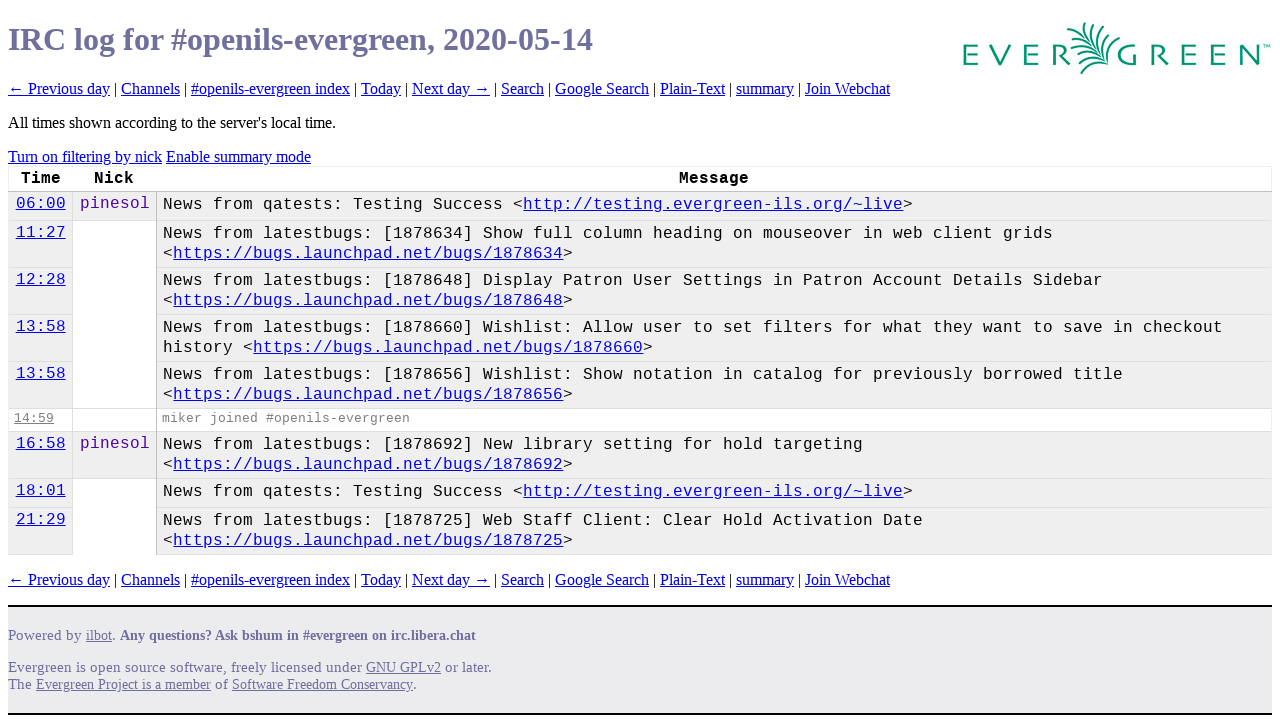

--- FILE ---
content_type: application/xhtml+xml; charset=utf-8
request_url: http://irc.evergreen-ils.org/openils-evergreen/2020-05-14
body_size: 7822
content:
<!DOCTYPE html PUBLIC "-//W3C//DTD XHTML 1.0 Strict//EN"
    "http://www.w3.org/TR/xhtml1/DTD/xhtml1-strict.dtd">

<html xmlns="http://www.w3.org/1999/xhtml" xml:lang="en">
<head>
    <meta name="description" content="IRC LOG for channel #openils-evergreen" />
    <meta name="viewport" content="width=device-width" />
    <link rel="stylesheet" type="text/css" href="/s/style.css" title="Irclog Stylesheet" />
    <link rel="shortcut icon" href="/s/favicon.ico" type="image/x-icon" />
    <link rel="canonical" 
        href="/openils-evergreen/2020-05-14" />
    <title>IRC log for #openils-evergreen, 2020-05-14</title>
	
	
</head>
<body>
    <p><a href="http://evergreen-ils.org/"><img style="float:right; border:none"
        src="/s/small_logo.jpg" alt="Evergreen ILS Website"/></a></p>
    
    <h1>IRC log for #openils-evergreen, 2020-05-14</h1>

    
        <p>
        
        <a href="/openils-evergreen/2020-05-13" rel="prev">
        &larr; Previous day</a> |
     
    <a href="/">Channels</a> |
	<a href="/openils-evergreen/">#openils-evergreen index</a> |
	<a href="/openils-evergreen/today">Today</a> |
    
        
        <a href="/openils-evergreen/2020-05-15" rel="next">
        Next day &rarr;</a> |
    
    <a href="/openils-evergreen/search">Search</a> |
    <a href="http://www.google.com/search?q=site%3Airc.evergreen-ils.org+inurl%3Aopenils-evergreen">Google Search</a>
	| <a href="/openils-evergreen/2020-05-14/text">Plain-Text</a> |
    
    <a href="/openils-evergreen/2020-05-14/summary">summary</a>
    
    
    | <a href="https://webchat.freenode.net/?channels=evergreen">Join Webchat</a>
	</p>


    <p>All times shown according to the server&#39;s local time.</p>
    
    <div>
	<span style="display: none;" id="filter_toggle"></span>
    <span id="summary_container" />
    </div>
    
	
    <form action="#" name="summary_form" id="summary_form">
	
    <span id="top" />
    <table id="log" style="clear:both">
        <tr class="head">
		
            <th>Time</th>
            <th>Nick</th>
            <th>Message</th>
        </tr>
        
<tr id="id_l2" class="new nick nick_pinesol dark">
	<td class="time" id="i_445444"><a href="/openils-evergreen/2020-05-14#i_445444">06:00</a></td>
	<td style="color: #4e00a3" class="nick">pinesol</td>
	<td class="msg ">News from qatests: Testing Success &lt;<a href="http://testing.evergreen-ils.org/~live" title="http://testing.evergreen-ils.org/~live">http://testing.evergreen-ils.org/~live</a>&gt;</td>
</tr>

        
<tr id="id_l3" class="cont nick nick_pinesol dark">
	<td class="time" id="i_445467"><a href="/openils-evergreen/2020-05-14#i_445467">11:27</a></td>
	<td style="color: #4e00a3" class="nick">pinesol</td>
	<td class="msg ">News from latestbugs: [1878634] Show full column heading on mouseover in web client grids &lt;<a href="https://bugs.launchpad.net/bugs/1878634" title="https://bugs.launchpad.net/bugs/1878634">https://bugs.launchpad.net/bugs/1878634</a>&gt;</td>
</tr>

        
<tr id="id_l4" class="cont nick nick_pinesol dark">
	<td class="time" id="i_445472"><a href="/openils-evergreen/2020-05-14#i_445472">12:28</a></td>
	<td style="color: #4e00a3" class="nick">pinesol</td>
	<td class="msg ">News from latestbugs: [1878648] Display Patron User Settings in Patron Account Details Sidebar &lt;<a href="https://bugs.launchpad.net/bugs/1878648" title="https://bugs.launchpad.net/bugs/1878648">https://bugs.launchpad.net/bugs/1878648</a>&gt;</td>
</tr>

        
<tr id="id_l5" class="cont nick nick_pinesol dark">
	<td class="time" id="i_445496"><a href="/openils-evergreen/2020-05-14#i_445496">13:58</a></td>
	<td style="color: #4e00a3" class="nick">pinesol</td>
	<td class="msg ">News from latestbugs: [1878660] Wishlist: Allow user to set filters for what they want to save in checkout history &lt;<a href="https://bugs.launchpad.net/bugs/1878660" title="https://bugs.launchpad.net/bugs/1878660">https://bugs.launchpad.net/bugs/1878660</a>&gt;</td>
</tr>

        
<tr id="id_l6" class="cont nick nick_pinesol dark">
	<td class="time" id="i_445497"><a href="/openils-evergreen/2020-05-14#i_445497">13:58</a></td>
	<td style="color: #4e00a3" class="nick">pinesol</td>
	<td class="msg ">News from latestbugs: [1878656] Wishlist: Show notation in catalog for previously borrowed title &lt;<a href="https://bugs.launchpad.net/bugs/1878656" title="https://bugs.launchpad.net/bugs/1878656">https://bugs.launchpad.net/bugs/1878656</a>&gt;</td>
</tr>

        
<tr id="id_l7" class="new special">
	<td class="time" id="i_445503"><a href="/openils-evergreen/2020-05-14#i_445503">14:59</a></td>
	<td style="color: #ad7900" class="nick"></td>
	<td class="msg ">miker joined #openils-evergreen</td>
</tr>

        
<tr id="id_l8" class="new nick nick_pinesol dark">
	<td class="time" id="i_445519"><a href="/openils-evergreen/2020-05-14#i_445519">16:58</a></td>
	<td style="color: #4e00a3" class="nick">pinesol</td>
	<td class="msg ">News from latestbugs: [1878692] New library setting for hold targeting &lt;<a href="https://bugs.launchpad.net/bugs/1878692" title="https://bugs.launchpad.net/bugs/1878692">https://bugs.launchpad.net/bugs/1878692</a>&gt;</td>
</tr>

        
<tr id="id_l9" class="cont nick nick_pinesol dark">
	<td class="time" id="i_445523"><a href="/openils-evergreen/2020-05-14#i_445523">18:01</a></td>
	<td style="color: #4e00a3" class="nick">pinesol</td>
	<td class="msg ">News from qatests: Testing Success &lt;<a href="http://testing.evergreen-ils.org/~live" title="http://testing.evergreen-ils.org/~live">http://testing.evergreen-ils.org/~live</a>&gt;</td>
</tr>

        
<tr id="id_l10" class="cont nick nick_pinesol dark">
	<td class="time" id="i_445526"><a href="/openils-evergreen/2020-05-14#i_445526">21:29</a></td>
	<td style="color: #4e00a3" class="nick">pinesol</td>
	<td class="msg ">News from latestbugs: [1878725] Web Staff Client: Clear Hold Activation Date &lt;<a href="https://bugs.launchpad.net/bugs/1878725" title="https://bugs.launchpad.net/bugs/1878725">https://bugs.launchpad.net/bugs/1878725</a>&gt;</td>
</tr>

        

    </table>
	
	</form>
    
    <span id="bottom" />

        <p>
        
        <a href="/openils-evergreen/2020-05-13" rel="prev">
        &larr; Previous day</a> |
     
    <a href="/">Channels</a> |
	<a href="/openils-evergreen/">#openils-evergreen index</a> |
	<a href="/openils-evergreen/today">Today</a> |
    
        
        <a href="/openils-evergreen/2020-05-15" rel="next">
        Next day &rarr;</a> |
    
    <a href="/openils-evergreen/search">Search</a> |
    <a href="http://www.google.com/search?q=site%3Airc.evergreen-ils.org+inurl%3Aopenils-evergreen">Google Search</a>
	| <a href="/openils-evergreen/2020-05-14/text">Plain-Text</a> |
    
    <a href="/openils-evergreen/2020-05-14/summary">summary</a>
    
    
    | <a href="https://webchat.freenode.net/?channels=evergreen">Join Webchat</a>
	</p>

    

    <div id="footer">
    <p>Powered by <a href="http://moritz.faui2k3.org/en/ilbot">ilbot</a>.
	<strong>Any questions? Ask bshum in #evergreen on irc.libera.chat</strong></p>
<p>

Evergreen is open source software, freely
licensed under <a href="http://www.gnu.org/licenses/gpl-2.0.html"
target="_blank">GNU GPLv2</a> or later.<br />  The <a
href="http://evergreen-ils.org/blog/?p=583" target="_blank">Evergreen Project is
a member</a> of <a href="http://sfconservancy.org/" target="_blank">Software
Freedom Conservancy</a>.
</p>

</div>


	<script type="text/javascript" src="/s/jquery.min.js"></script>
    <script type="text/javascript">
    IlbotConfig = {
        base_url:  '/',
        channel:   'openils-evergreen',
        day:       '2020-05-14',
        still_today:  false
    };
    </script>
	<script type="text/javascript" src="/s/dynamic.js"></script>		
</body>
</html>
<!--  -->


--- FILE ---
content_type: text/css
request_url: http://irc.evergreen-ils.org/s/style.css
body_size: 1661
content:
body {
	background-color: white;
	color: black;
}

h1, h2, h3,  #footer * { 
    color: #70709f; 
    clear: left;
}

.summary {
    width: 1em !important;
}

#footer {
	background-color: #ececef; 
	border-color: #c0c0ff;
	color: inherit;
	border-top: 2px solid;
	border-bottom: 2px solid;
	margin-bottom: 0.2em;
	padding-top: 0.75ex;
	padding-bottom: 0.75ex;
	min-height: 4.7ex;
	clear: left;
}

#footer * {
  background-color: inherit;
  font-size: 92%;
}

tr, td {
	vertical-align: top;
}

.dark {
	background-color: #efefef;
}

:target {
	background-color: #FFFF66;
}

.special {
	font-size: 80%;
}
.special * {
	color: gray;
}

#log {
    border-collapse: collapse;
    width: 100%;
    border: 1px solid #efefef;
}

#log tr { border-top: 1px solid #efefef; }
#log tr.head, #log tr.dark.new { border-top-style: none; }
#log tr.dark { border-top: 1px solid #dfdfdf; }

#log td, th {
	font-family: Consolas, "Lucida Console", "Courier New", monospace;
    padding: 0.2em 0.4em;
}

#log th { border-bottom: 1px solid #C0C0C0; }

#log .nick {
    text-align: right;
    border-right: 1px solid #C0C0C0;
}

#log .time { border-left:  1px solid #efefef; }
#log .msg  { border-right: 1px solid #efefef; line-height: 1.3em; }
#log .act  { font-style: italic; }

.log-index li {
    display: inline;
}

label,input {
	display: block;
	width: 10em;
	float: left;
	margin-bottom: 2ex;
}

label {
	text-align: right;
	width: 8em;
	padding-right: 2ex;
}

br {
	clear: left;
}

/* index page */

.calendar {
    float: left;
    margin: 0.7em;
    border-collapse: collapse;
}

.calendar th,td {
    height: 1.4em;
    border: 1px solid #dfdfdf;
}

.calendar td {
    font-family: Arial,Helvetica,sans-serif;
    text-align: center;
    padding-left: 4px;
    padding-right: 4px;
}

.calendar a {
    text-decoration: none;
}

.calendar a:hover {
    text-decoration: underline;
}

/* most important channel members. This is subjective, if you have a different
 * opinion, feel free to change */
.nick_timtoady 	{ color: green; font-weight: bold; }
.nick_audreyt 	{ color: red;  font-weight: bold;}

/* above can now be done with ".nick_TimToady", etc. That is, "nick_$nick",
   after $nick has been sanitized. Case-sensitive. See WWW.pm. */

/* all "active" bots, (svnbot6, lambdabot, specbot etc.) */
.bots  {color: #FFA500; font-style: italic}

/* The rest gets dynamically allocated colors */
.nick1 { color: #00AA33; }
.nick2 { color: #AA0000; }
.nick3 { color: #005500; }
.nick4 { color: #FF0077; }
.nick5 { color: blue; }
.nick6 { color: #8B008B; }
.nick7 { color: #50507f; }
.nick8 { color: #00008B; }
.nick9 { color: #222222; }

abbr { cursor: help; }

.search_found {
	font-weight: bold;
}

#log td.msg { text-align: left !important; }


/* position: fixed; set in JS */
#filterbox {
	width: 24em;
	top: 50px;
	right: 1%;
	padding: 10px;
	background: #e0e0e0;
	border: 2px solid #b0b0b0;
}

/* Semantically, a table would be more appropriate. But we want to avoid
   table layout algorithms which are a headtrip. */
#filterbox div {
	font-family: Consolas, "Lucida Console", "Courier New", monospace;
}

/* copy stuff from main table for consistent appearance */

/* TODO nicks in #filterbox could by styled a little more:
  Copy nick colors for easy visual parsing, will need JS to copy classes
  from DOM
*/
#filterbox div.row span {
	float: left;
}
#filterbox div.row {
	clear: both;
}
#filterbox span {
    padding: 0.2em 0.4em;
}
#filterbox span.nick {
    text-align: right;
	width: 40%;
}
#filterbox span.spoken_to,
#filterbox span.spoken_to_show,
#filterbox span.spoken_to_hide
{
	font-size: 80%;
	/* adjust for smaller font (match nick size):
	   1.3em / 0.8 = 1.625em
	*/
	line-height: 1.625em;
}

#filterbox div.row a {
	text-decoration: none;
}
/* underline doesn't work great here because some nicks have underscores */
#filterbox div.row a:hover {
	color: #525266;
}

#filterbox h3,
#filterbox #filtering_off
{
	padding-top: 1.5em;
}

#filtering_off {
	clear: both;
	text-align: left;
}

tr.cont td.nick {
    visibility: hidden;
}

table.calendar a {
    font-weight:  bold;
}

.hidden {
    display: none;
}


--- FILE ---
content_type: application/javascript
request_url: http://irc.evergreen-ils.org/s/dynamic.js
body_size: 4044
content:
function collapse($e) {
    var hash = window.location.hash;
    var uncollapse;

    $e.filter('.special.new').each(function (idx, elem) {
        var ids = [$(elem).attr('id')];
        $(elem).nextAll().each(function (i, e) {
            if ($(e).hasClass('special')) {
                $(e).addClass('hidden');
                if (hash && $(e).find(hash).length) {
                    uncollapse = ids[0];
                }
                ids.push($(e).attr('id'));
            }
            else {
                /* abort iteration */
                return false;
            }

        });
        var c = ids.length;
        if (c > 1) {
            $(elem).data('ids', ids);
            $(elem).addClass('hidden');
            var extra_class = 'light';
            if ($(elem).hasClass('dark')) {
                extra_class = 'dark';
            }
            $(elem).before('<tr class="special ' + extra_class + '"><td class="nick" /> <td /><td>' + c + ' more elements. <a href="javascript:show_collapsed(\'' + $(elem).attr('id') + '\')">Show/hide.</a></td></tr>');
            if (uncollapse) {
                show_collapsed(uncollapse);
           }
        }
    });
}
// collapse mulitple joins/quits into one line
$(document).ready(function() {
    collapse($('table#log tr'))
});

function show_collapsed(id) {
    var ids = $('#' + id).data('ids');
    for (i in ids ) {
        $('#' + ids[i]).toggleClass('hidden');
    }
}
/*
Maybe-helpful filtering-by-nick stuff. Lets you filter nicks in/out, thus
letting you view particular conversations. Sorta.

/msg missingthepoint or bpetering in #perl6 with bug complaints :)
*/

// Settings

// match _id vars in style.css
var filterbox_id            = 'filterbox';
var filter_toggle_id        = 'filter_toggle';    // match in HTML

var filter_hidden_id        = 'filter_hidden';
var filter_shown_id         = 'filter_shown';

var nick_id_prefix          = 'fn_nick_';

// match in CSS
var tbl_id                  = 'log';
var expanded_tbl_width      = '100%';
var shrunk_tbl_width        = '65%';

// Globals

var all_nicks = new Object();
var hidden_nicks = new Object();
var shown_nicks = new Object();
var nick_regex_str = '';
var tbl_width = '';

$(document).ready(function() {
    try {
        process_html();
    } catch(e) { alert(e) }

    /** Create filter panel/box thingy and add nicks */
    try {
        var filterbox = document.createElement("div");
        $(filterbox).hide().css("position", "absolute");
        $(filterbox).attr("id", filterbox_id);

        // Add to body element
        $("body").append(filterbox);

        $(filterbox).append(
            '<h2>Conversation</h2>'

            + '<p id="show_hide_all">'
            + ' <a href="javascript:show_all()">Show All</a>'
            + ' <a href="javascript:hide_all()">Hide All</a>'
            + ' <a href="javascript:hide_nick_filter()">(hide this window)</a> '
            + '</p>'

            + '<div id="shown_nicks">'
            + '<h3>Shown nicks</h3>'
            + '<div id="' + filter_shown_id + '" class="nick_list">'
            + '</div></div>'

            + '<div id="hidden_nicks">'
            + '<h3>Hidden nicks</h3>'
            + '<div id="' + filter_hidden_id + '" class="nick_list">'
            + '</div></div>'

            + '<p id="filtering_off">'
            +  '<a href="javascript:filtering_off()">Filtering Off</a>'
            + '</p>'
        );
    } catch(e) { alert(e) }

    $("#"+filter_toggle_id).append(
        '<a href="javascript:filtering_on()">Turn on filtering by nick</a>'
    );
    $("#"+filter_toggle_id).show();
});


function obj_props(obj) {
    var ret_array = new Array();
    for (var i in obj) {
        ret_array.push(i);
    }
    return ret_array;
}

// Convert an Array of strings to a string with regex matching any of them
// Doesn't handle metachars or anchoring at all.
function array_to_regex_str(array) {
    var regex_str = '';
    for (var i = 0; i < array.length; i++) {
        if (i > 0) {
            regex_str += '|';
        }
        regex_str += array[i];
    }
    return regex_str;
}

/** Pull nicks from HTML, put in initial store objects, build regex
    to match any nick on page */
function process_html() {
    $("tr.nick").each(function() {
        var this_class  = $(this).attr("class");
        var extr_re     = new RegExp("nick_([^\x20]+)");
        var matches     = this_class.match(extr_re);

        if (matches) {
            all_nicks[ matches[1] ] = 1;
            hidden_nicks[ matches[1] ] = 1;
        }
    });
    nick_regex_str = array_to_regex_str(obj_props(all_nicks));
}

function render_nicklists() {
    var hidden_list = obj_props(hidden_nicks);
    var shown_list = obj_props(shown_nicks);

    $("#"+filter_hidden_id).empty();    // not .html('') -> crashes stuff
    $("#"+filter_shown_id).empty();

    hidden_list.sort();
    for (var i=0; i < hidden_list.length; i++) {
        $("#"+filter_hidden_id).append(gen_nick_html(hidden_list[i]));
    }

    shown_list.sort();
    for (var i=0; i < shown_list.length; i++) {
        $("#"+filter_shown_id).append(gen_nick_html(shown_list[i]));
    }
}

/** For a given nick, generate the HTML for the filter box */
function gen_nick_html(nick) {
return  '<div id="' + nick_id_prefix + nick + '" class="row">'
    + '<span class="nick"><a href="javascript:toggle_nick(\'' +nick+ '\')">'
        + nick + '</a></span>'
    + '<span class="spoken_to">(Spoken to: </span>'
    + '<span class="spoken_to_show"><a href="javascript:show_spoken_to(\''
        + nick + '\')">show</a></span>'
    + '<span class="spoken_to_hide"><a href="javascript:hide_spoken_to(\''
        + nick + '\')">hide</a>)</span>'
    + '</div>'
;
}

// Switch a single nick between categories (shown/hidden)
function toggle_nick(nick) {
    if (hidden_nicks[nick]) {
        show_nick(nick);
    }
    else if (shown_nicks[nick]) {
        hide_nick(nick);
    }
    else {
        alert('BUG; impossible');
    }
    filtering_apply();
    render_nicklists();
}

// Add a single nick
function show_nick(nick) {
    delete hidden_nicks[nick];      // can't be in both at once
    shown_nicks[nick] = 1;
}

// Remove a single nick
function hide_nick(nick) {
    delete shown_nicks[nick];       // can't be in both at once
    hidden_nicks[nick] = 1;
}

// Add all nicks a given nick spoke to ("$nick: ..." or "$nick, ...")
// to/from conversation
function show_spoken_to(nick) {
    $("tr.nick_" + nick + " td.msg").each(function() {
        var msg = $(this).html();

        // TODO what if NRS matched multiple nicks?
        var matches = msg.match(new RegExp('(' + nick_regex_str + ')[:,]'));
        if (matches) {
            var nick = matches[1];
            show_nick(nick);
        }
    });
    filtering_apply();
    render_nicklists();
}

// Remove all nicks a given nick spoke to ("$nick: ..." or "$nick, ...")
// to/from conversation
function hide_spoken_to(nick) {
    $("tr.nick_" + nick + " td.msg").each(function() {
        var msg = $(this).html();

        // TODO what if NRS matched multiple nicks?
        var matches = msg.match(new RegExp('(' + nick_regex_str + ')[:,]'));
        if (matches) {
            var nick = matches[1];
            hide_nick(nick);
        }
    });
    filtering_apply();
    render_nicklists();
}

// These two: Empty one object and move nicks to other

function show_all() {
    var hidden_list = obj_props(hidden_nicks);
    for (var i = 0; i < hidden_list.length; i++) {
        show_nick( hidden_list[i] );
    }
    filtering_apply();
    render_nicklists();
}
function hide_all() {
    var shown_list = obj_props(shown_nicks);
    for (var i = 0; i < shown_list.length; i++) {
        hide_nick( shown_list[i] );
    }
    filtering_apply();
    render_nicklists();
}


// These apply/unapply filtering for ALL nicks
function filtering_apply() {
    var show_list = obj_props(shown_nicks);
    $("tr").hide();
    for (var i = 0; i < show_list.length; i++) {
        $("tr.nick_"+show_list[i]).show();
    }
}
function filtering_unapply() {
    $("tr").show();
}

function shrink_table() {
    $("#"+tbl_id).css("width", shrunk_tbl_width);
}

function expand_table() {
    $("#"+tbl_id).css("width", expanded_tbl_width);
}

function filtering_on() {
    $("#" +filter_toggle_id+ ">a").html("Turn off filtering by nick");
    $("#" +filter_toggle_id+ ">a").attr("href", 'javascript:filtering_off()');

    shrink_table();
    $("#"+filterbox_id).fadeIn();

    filtering_apply();
    render_nicklists();
}

function hide_nick_filter() {
    $('#filterbox').hide();
}

function filtering_off() {
    // Could do a reset here by removing all properties from
    // hidden_nicks / shown_nicks, but I think it's a feature we don't -
    // can then switch between "full" view and the filtered conversation
    // we set up.

    filtering_unapply();
    $("#"+filterbox_id).fadeOut();
    expand_table();

    $("#" + filter_toggle_id + ">a").html("Turn on filtering by nick");
    $("#" + filter_toggle_id + ">a").attr("href", 'javascript:filtering_on()');
}

// Summary features
var summary_filter_link = '<a href="javascript:hide_non_summary()">show only summary lines</a>';
var enable_summary_mode_html = ' <a href="javascript:ui_enable_summary_mode()">Enable summary mode</a>';
var summary_mode_html = '<a href="javascript:save_summary_changes()">Save summary changes</a>, <span id="toggle_summary">' + summary_filter_link + '</span> <a href="javascript:disable_summary_mode()">disable summary mode</a>';
$(document).ready(function() {
    disable_summary_mode();
});

function ui_enable_summary_mode() {
    var $s = $('#log th').add($('#log tr'));
    enable_summary_mode($s);
}

function enable_summary_mode($s, force) {
    if (!force && $('.summary').length) {
        $('.summary').show();
        $('#summary_container').html(summary_mode_html);
        return;
    }
    $('#summary_container').html('Loading...');
    var url = IlbotConfig.base_url + 'e/' + IlbotConfig.channel + '/' + IlbotConfig.day + '/summary';
    $.ajax(url, {
        accept: 'application/json',
        success: function(d) {
            $s.filter('th').eq(0).after('<th class="summary">S</th>');
            $s.filter('tr').each(function (idx, e) {
                var id = $(e).find('.time').attr('id');
                if (id) {
                    var i = id.substr(2);
                    var to_insert = '<td class="summary"><input type="checkbox" name="in_summary_' + i + '" class="summary_checkbox" /></td>';
                    $(e).find('.nick').before(to_insert);
                }
                else {
                    $(e).find('.nick').before('<td class="summary" />');
                }

            });
            for (var checked_idx in d) {
                var selector = '#i_' + d[checked_idx];
                $(selector).parent().find('input').attr('checked', 'checked').addClass('originally_checked');
            }
            $('#summary_container').html(summary_mode_html);
            $('input.summary_checkbox').click(function() {
                window.onbeforeunload = function () { return 'You have unsaved changes!' };
            });
            IlbotConfig.in_summary_mode = true;
        }
    });
}
function disable_summary_mode() {
    $('.summary').hide();
    $('#summary_container').html(enable_summary_mode_html);
    IlbotConfig.in_summary_mode = false;
}

function save_summary_changes() {
    var newly_checked = [];
    var was_checked = [];
    $('.originally_checked').each(function(index, element) {
            if (! $(element).is(':checked')) {
                was_checked.push(
                    $(element).attr('name').split('_')[2]
                );
            }
    });
    $('.summary_checkbox:checked').each(function(index, element) {
            if (! $(element).attr('class').match(/originally_checked/)) {
                newly_checked.push(
                    $(element).attr('name').split('_')[2]
                );
            }
    });
    if (was_checked.length != 0 || newly_checked.length != 0) {
        $.post(IlbotConfig.base_url +  "e/summary",
            { check: newly_checked.join('.'), uncheck: was_checked.join('.') },
            function () {
                window.onbeforeunload = null;
            }
        );
    }
}

function hide_non_summary() {
    $('.summary_checkbox:not(:checked)').parents('tr').hide();
    $('#toggle_summary').html('<a href="javascript:show_all_rows()">show all lines</a>');
    $('tr.cont td.nick').css('visibility', 'visible');
}

function show_all_rows() {
    $('.summary_checkbox').parents('tr').show();
    $('#toggle_summary').html(summary_filter_link);
    $('tr.cont td.nick').css('visibility', 'hidden');
}

/* polling */
(function() {
    var is_today = IlbotConfig.still_today;
    IlbotConfig.currently_polling = false;

    function get_id(e) {
        return e.children().first().attr('id');
    }

    IlbotConfig.poll = function poll() {
        if (!is_today) { return }
        if (IlbotConfig.currently_polling) { return; }
        IlbotConfig.currently_polling = true;

        var last_id = get_id($('table#log tr').last()).split('_')[1];
        var url = IlbotConfig.base_url + 'e/' + IlbotConfig.channel + '/' + IlbotConfig.day + '/ajax/' + last_id;
        $.ajax(url, {
            accepts: 'application/json',
            success: function(data) {
                is_today = data.still_today;
                if (!is_today) {
                    $('#poll').hide();
                    $('document').unbind('keydown');
                }
                $('#poll input').blur();
                var $last = $('table#log tr').last();
                $('table#log tr').css('border-bottom-style', 'none');
                $last.css('border-bottom-style', 'solid');
                $last.after(data.text);
                var $newly_loaded = $last.nextAll();
                if (IlbotConfig.in_summary_mode) {
                    enable_summary_mode($newly_loaded, true);
                }
                collapse($newly_loaded);
            },
            complete: function() {
                IlbotConfig.currently_polling = false;
            }
        });
    }
    $(document).ready(function() {
        if (IlbotConfig.still_today) {
            $('#bottom').before(
                '<p id="poll">'
                +    '<input type="button" onclick="IlbotConfig.poll()" value="Look for new lines (r)" /> '
                + '</p>'
            );
        }
        $(document).bind('keydown', 'r', IlbotConfig.poll);
    });
})()

